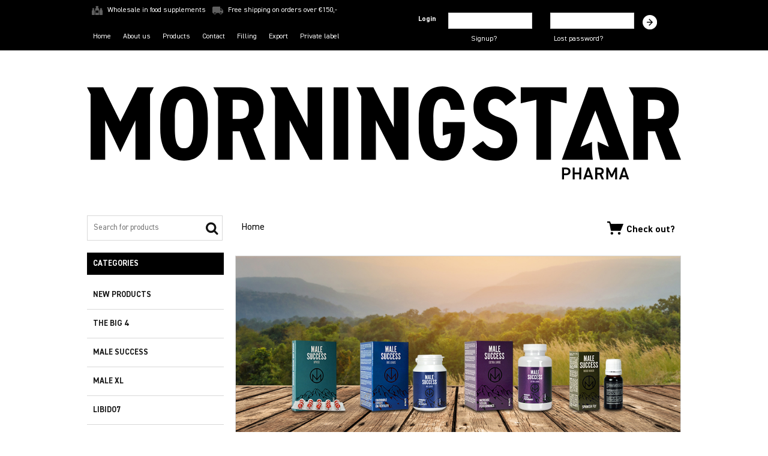

--- FILE ---
content_type: text/html; charset=UTF-8
request_url: https://www.morningstarpharma.com/?partner=9795&promo=talko&bid=755&pool_id=0
body_size: 3236
content:
<!DOCTYPE HTML>
<html>
  <head>
    <meta charset="utf-8">
    <meta name="viewport" content="width=device-width, user-scalable=yes">
    <link rel="icon" href="/img/favicon.ico">

    <title>Morningstar Pharma - Wholesale in food supplements</title>
    <meta name="keywords" content="Morningstar, Morningstar Pharma, wholesale, food supplements, wholesale food supplements, supplements, wholesale supplements, Dutch wholesale, sexual wellness, health, high quality food supplements, dietary supplements, pill, capsule, ">
    <meta name="description" content="Morningstar Pharma is a wholesale in food supplements. Weight loss – Health – Health 40+ – Sexual health – Beauty – Sports & Energy. ">
    <meta name="robots" content="index, follow">
    <link rel="stylesheet" href="/css/reset.css">
    <link rel="stylesheet" href="/css/style.css">
    <link href='//fonts.googleapis.com/css?family=Lato' rel='stylesheet' type='text/css'>
    <!--[if IE]>
      <script src="//html5shiv.googlecode.com/svn/trunk/html5.js"></script>
    <![endif]-->
  </head>
  <body class="index">
    <header>
      <div class="header_container">
  <div class="text">
    <img class="top-icon" src="/img/supplements.png">Wholesale in food supplements
    <img class="top-icon" src="/img/shipping.png">Free shipping on orders over €150,-
  </div>
</div>

<div class="header_container">
  <input class="menu-btn" type="checkbox" id="menu-btn" />
  <label class="menu-icon" for="menu-btn"><span class="navicon"></span></label>

 <div class="pagelogin"><a href="loginpage"><label>Login</label><img src="img/login.png"></a></div>
  <ul class="menu">
                      <li><a href="home?partner=9795&amp;promo=talko&amp;pool_id=0" class="Jobacom_index_EN active">Home</a></li>
                                <li><a href="about us?partner=9795&amp;promo=talko&amp;pool_id=0" class="about us">About us</a></li>
                                <li><a href="products?partner=9795&amp;promo=talko&amp;pool_id=0" class="products">Products</a></li>
                                <li><a href="contact?partner=9795&amp;promo=talko&amp;pool_id=0" class="contact">Contact</a></li>
                                <li><a href="filling?partner=9795&amp;promo=talko&amp;pool_id=0" class="filling">Filling</a></li>
                                <li><a href="export?partner=9795&amp;promo=talko&amp;pool_id=0" class="export">Export</a></li>
                                <li><a href="private label?partner=9795&amp;promo=talko&amp;pool_id=0" class="private label">Private label</a></li>
                </ul>
  </div>

<div class="header_container">
  <div class="accountnav">
        <div class="inloggen">
      
<form action="includes/login.php" method="post">
  <input type="hidden" name="op" value="login" />
  <input type="hidden" name="parent" value="">
  <input type="hidden" id="md5" name="md5" />
  <div class="inlog">
    <ul>
      <label>Login</label>
	  <li><input id="emailaddresssmall" type="text" name="emailaddress" maxlength="255" /></li>
	  <li><input id="passwordsmall" type="password" name="password" maxlength="12" /></li>
    </ul>

<input type="image" value="Login!" src="img/login.png" style="width:24px; margin-top:16px;" onclick="if(login()){ this.form.submit(); } else { return false; }" />


<div class="inlog_help">
<a href="Create account?partner=9795&amp;promo=talko&amp;pool_id=0">Signup?</a>
<a href="Forgot password?partner=9795&amp;promo=talko&amp;pool_id=0">Lost password?</a>
</div>

  </div>





</form>
<script type="text/javascript" src="/js/login.js"></script>
    </div>
     </div>
</div>
    </header>

    <main>
	    <a href="home?partner=9795&amp;promo=talko&amp;pool_id=0" class="logo"><img src="/img/logo.svg"></a>
      <div class="left_container">
    <div class="searchbar">
    <form action="search?partner=9795&amp;promo=talko&amp;pool_id=0" method="POST">
      <input type="text" placeholder="Search for products" name="q" value="">
    </form>
  </div>

<nav>
<label for="menu-toggle">Categories</label>
<input type="checkbox" id="menu-toggle"/>

    <ul id="menu">
                            <li><a href="/products?cat=22&partner=9795&amp;promo=talko&amp;pool_id=0">New Products</a></li>
                      <li><a href="/products?cat=29&partner=9795&amp;promo=talko&amp;pool_id=0">The Big 4</a></li>
                      <li><a href="/products?cat=30&partner=9795&amp;promo=talko&amp;pool_id=0">Male Success</a></li>
                      <li><a href="/products?cat=32&partner=9795&amp;promo=talko&amp;pool_id=0">Male XL</a></li>
                      <li><a href="/products?cat=33&partner=9795&amp;promo=talko&amp;pool_id=0">Libido7</a></li>
                      <li><a href="/products?cat=24&partner=9795&amp;promo=talko&amp;pool_id=0">Crystal</a></li>
                      <li><a href="/products?cat=25&partner=9795&amp;promo=talko&amp;pool_id=0">Seven Sins</a></li>
                      <li><a href="/products?cat=26&partner=9795&amp;promo=talko&amp;pool_id=0">Mach 1</a></li>
                      <li><a href="/products?cat=20&partner=9795&amp;promo=talko&amp;pool_id=0">High Octane</a></li>
                      <li><a href="/products?cat=18&partner=9795&amp;promo=talko&amp;pool_id=0">Devils Candy</a></li>
                      <li><a href="/products?cat=19&partner=9795&amp;promo=talko&amp;pool_id=0">Lucifers Fire</a></li>
                      <li><a href="/products?cat=17&partner=9795&amp;promo=talko&amp;pool_id=0">Libido Gold</a></li>
                      <li><a href="/products?cat=21&partner=9795&amp;promo=talko&amp;pool_id=0">Extreme</a></li>
                      <li><a href="/products?cat=10&partner=9795&amp;promo=talko&amp;pool_id=0">Sexual Health</a></li>
                      <li><a href="/products?cat=4&partner=9795&amp;promo=talko&amp;pool_id=0">Health</a></li>
                      <li><a href="/products?cat=7&partner=9795&amp;promo=talko&amp;pool_id=0">Health 40+</a></li>
                      <li><a href="/products?cat=13&partner=9795&amp;promo=talko&amp;pool_id=0">Beauty</a></li>
                      <li><a href="/products?cat=12&partner=9795&amp;promo=talko&amp;pool_id=0">Sports and Energy</a></li>
                      <li><a href="/products?cat=15&partner=9795&amp;promo=talko&amp;pool_id=0">Penis Pump</a></li>
                      <li><a href="/products?cat=28&partner=9795&amp;promo=talko&amp;pool_id=0">Vitamins</a></li>
                      <li><a href="/products?cat=27&partner=9795&amp;promo=talko&amp;pool_id=0">Sample Packs</a></li>
                    </ul>
</nav>
</div>
      <div class="content">

	  <div class="content_header">
      <div class="breadcrumb">
        <a href="/">Home</a>
                
              </div>
	  <a class="topcart" href="cart"><img src="/img/cart.png">Check out?</a>
	  </div>

        <article>
  <div id="slides">
          <a href="/products?cat=22&partner=9795&amp;promo=talko&amp;pool_id=0"><img src="//morningstarpharma.com/media/groups_en/22" alt=""></a>
          <a href="/products?cat=29&partner=9795&amp;promo=talko&amp;pool_id=0"><img src="//morningstarpharma.com/media/groups_en/29" alt=""></a>
          <a href="/products?cat=30&partner=9795&amp;promo=talko&amp;pool_id=0"><img src="//morningstarpharma.com/media/groups_en/30" alt=""></a>
          <a href="/products?cat=32&partner=9795&amp;promo=talko&amp;pool_id=0"><img src="//morningstarpharma.com/media/groups_en/32" alt=""></a>
          <a href="/products?cat=33&partner=9795&amp;promo=talko&amp;pool_id=0"><img src="//morningstarpharma.com/media/groups_en/33" alt=""></a>
          <a href="/products?cat=24&partner=9795&amp;promo=talko&amp;pool_id=0"><img src="//morningstarpharma.com/media/groups_en/24" alt=""></a>
          <a href="/products?cat=25&partner=9795&amp;promo=talko&amp;pool_id=0"><img src="//morningstarpharma.com/media/groups_en/25" alt=""></a>
          <a href="/products?cat=26&partner=9795&amp;promo=talko&amp;pool_id=0"><img src="//morningstarpharma.com/media/groups_en/26" alt=""></a>
          <a href="/products?cat=20&partner=9795&amp;promo=talko&amp;pool_id=0"><img src="//morningstarpharma.com/media/groups_en/20" alt=""></a>
          <a href="/products?cat=18&partner=9795&amp;promo=talko&amp;pool_id=0"><img src="//morningstarpharma.com/media/groups_en/18" alt=""></a>
          <a href="/products?cat=19&partner=9795&amp;promo=talko&amp;pool_id=0"><img src="//morningstarpharma.com/media/groups_en/19" alt=""></a>
          <a href="/products?cat=17&partner=9795&amp;promo=talko&amp;pool_id=0"><img src="//morningstarpharma.com/media/groups_en/17" alt=""></a>
          <a href="/products?cat=21&partner=9795&amp;promo=talko&amp;pool_id=0"><img src="//morningstarpharma.com/media/groups_en/21" alt=""></a>
          <a href="/products?cat=10&partner=9795&amp;promo=talko&amp;pool_id=0"><img src="//morningstarpharma.com/media/groups_en/10" alt=""></a>
          <a href="/products?cat=4&partner=9795&amp;promo=talko&amp;pool_id=0"><img src="//morningstarpharma.com/media/groups_en/4" alt=""></a>
          <a href="/products?cat=7&partner=9795&amp;promo=talko&amp;pool_id=0"><img src="//morningstarpharma.com/media/groups_en/7" alt=""></a>
          <a href="/products?cat=13&partner=9795&amp;promo=talko&amp;pool_id=0"><img src="//morningstarpharma.com/media/groups_en/13" alt=""></a>
          <a href="/products?cat=12&partner=9795&amp;promo=talko&amp;pool_id=0"><img src="//morningstarpharma.com/media/groups_en/12" alt=""></a>
          <a href="/products?cat=15&partner=9795&amp;promo=talko&amp;pool_id=0"><img src="//morningstarpharma.com/media/groups_en/15" alt=""></a>
          <a href="/products?cat=28&partner=9795&amp;promo=talko&amp;pool_id=0"><img src="//morningstarpharma.com/media/groups_en/28" alt=""></a>
          <a href="/products?cat=27&partner=9795&amp;promo=talko&amp;pool_id=0"><img src="//morningstarpharma.com/media/groups_en/27" alt=""></a>
      </div>
</article>

<article>
  <h1>Welcome to Morningstar Pharma
</h1>
  <p>Morningstar Pharma is a Dutch wholesale company which specializes in high-quality food supplements and other products in the category of weight loss, health, health 40+, personal care, sexuality, smart products and sports &amp; energy.</p>
<p>Food supplements are more frequently incorporated into our lives. There has been a significant rise in the use of food supplements in order to boost health and appearance. Consumers are becoming more interested in these products as research shows that the ingredients in these products are indeed effective. </p>
<p>Morningstar Pharma offers you high-quality food supplements and other products in several different and interesting categories. The products come with product specifications and can be ordered at a very sharp price via our online wholesale trade order system.</p>
<p>Connect with us on <a href="https://www.linkedin.com/company/morningstar-pharma/">LinkedIn</a> and let's talk business!</p>

</article>

<h1>Popular products</h1>
<div class="productfeed">
                  <a href="/productview?item=23">
  <ul>
    <li><img src="//morningstarpharma.com/media/products/23"></li>
    <li><h3>Libidopower</h3></li>
    <li><p class="description">Libidopower is the No. 1 potency pill for men and women. It stimulates feelings of lust, for more intense sex.</p></li>
  </ul>
</a>
              <a href="/productview?item=19">
  <ul>
    <li><img src="//morningstarpharma.com/media/products/19"></li>
    <li><h3>Libido7 Penis Enlargement</h3></li>
    <li><p class="description">Libido7 has been the most popular penis enlarging product on the market for many years. It also stimulates the erection and the production of sperm.</p></li>
  </ul>
</a>
              <a href="/productview?item=45">
  <ul>
    <li><img src="//morningstarpharma.com/media/products/45"></li>
    <li><h3>More Sperm</h3></li>
    <li><p class="description">More Sperm boosts sperm production up to 4 times the normal amount. It creates an impressive amount of sperm with every ejaculation.</p></li>
  </ul>
</a>
          </div>
      </div>
    </main>

    <div class="clear"></div>
    <footer>
      <div id="back-top">
  <a href="#top"><span></span></a>
</div>

<div class="footer_text">
<div class="footer_container">
<img src="../img/morningstar-icon.png">

<div class="footer_left">
<h2>About Morningstar Pharma
</h2>
<p>Morningstar Pharma is a Dutch wholesale company which specializes in high-quality food supplements and other products in the category of weight loss, health, health 40+, personal care, sexuality, smart products and Sport &amp; Energy.</p>

<a href="/About us">&gt; Read more</a>
</div>

<div class="footer_right">
<h2>Your account</h2>
<ul>
<li><a href="Create account?partner=9795&amp;promo=talko&amp;pool_id=0">Signup?</a></li>
<li><a href="Forgot password?partner=9795&amp;promo=talko&amp;pool_id=0">Lost password?</a></li>
</ul>
<h2>Customer service
</h2>
<p>+31(0)227-540745</p>
<p>Working days: Mon - Fri </p>
<p>Opening hours: 9.00 - 17.00</p>

</div>

</div>
</div>

<div class="footer_container">
<div class="footer">

<div class="row">
  <div class="column">
                    <li>
          <a href="home?partner=9795&amp;promo=talko&amp;pool_id=0" class="Jobacom_index_EN active">Home
          </a>
          </li>
                                <li>
          <a href="about us?partner=9795&amp;promo=talko&amp;pool_id=0" class="about us">About us
          </a>
          </li>
                                <li>
          <a href="products?partner=9795&amp;promo=talko&amp;pool_id=0" class="products">Products
          </a>
          </li>
                                <li>
          <a href="contact?partner=9795&amp;promo=talko&amp;pool_id=0" class="contact">Contact
          </a>
          </li>
                                <li>
          <a href="filling?partner=9795&amp;promo=talko&amp;pool_id=0" class="filling">Filling
          </a>
          </li>
                                <li>
          <a href="export?partner=9795&amp;promo=talko&amp;pool_id=0" class="export">Export
          </a>
          </li>
                                <li>
          <a href="private label?partner=9795&amp;promo=talko&amp;pool_id=0" class="private label">Private label
          </a>
          </li>
                </div>

 <div class="column">
                
            <li><a href="/products?cat=22&partner=9795&amp;promo=talko&amp;pool_id=0">New Products</a></li>
          
            <li><a href="/products?cat=29&partner=9795&amp;promo=talko&amp;pool_id=0">The Big 4</a></li>
          
            <li><a href="/products?cat=30&partner=9795&amp;promo=talko&amp;pool_id=0">Male Success</a></li>
          
            <li><a href="/products?cat=32&partner=9795&amp;promo=talko&amp;pool_id=0">Male XL</a></li>
          
            <li><a href="/products?cat=33&partner=9795&amp;promo=talko&amp;pool_id=0">Libido7</a></li>
          
            <li><a href="/products?cat=24&partner=9795&amp;promo=talko&amp;pool_id=0">Crystal</a></li>
          
            <li><a href="/products?cat=25&partner=9795&amp;promo=talko&amp;pool_id=0">Seven Sins</a></li>
          
            <li><a href="/products?cat=26&partner=9795&amp;promo=talko&amp;pool_id=0">Mach 1</a></li>
          
            <li><a href="/products?cat=20&partner=9795&amp;promo=talko&amp;pool_id=0">High Octane</a></li>
          
            <li><a href="/products?cat=18&partner=9795&amp;promo=talko&amp;pool_id=0">Devils Candy</a></li>
          
            <li><a href="/products?cat=19&partner=9795&amp;promo=talko&amp;pool_id=0">Lucifers Fire</a></li>
          
            <li><a href="/products?cat=17&partner=9795&amp;promo=talko&amp;pool_id=0">Libido Gold</a></li>
          
            <li><a href="/products?cat=21&partner=9795&amp;promo=talko&amp;pool_id=0">Extreme</a></li>
          
            <li><a href="/products?cat=10&partner=9795&amp;promo=talko&amp;pool_id=0">Sexual Health</a></li>
          
            <li><a href="/products?cat=4&partner=9795&amp;promo=talko&amp;pool_id=0">Health</a></li>
          
            <li><a href="/products?cat=7&partner=9795&amp;promo=talko&amp;pool_id=0">Health 40+</a></li>
          
            <li><a href="/products?cat=13&partner=9795&amp;promo=talko&amp;pool_id=0">Beauty</a></li>
          
            <li><a href="/products?cat=12&partner=9795&amp;promo=talko&amp;pool_id=0">Sports and Energy</a></li>
          
            <li><a href="/products?cat=15&partner=9795&amp;promo=talko&amp;pool_id=0">Penis Pump</a></li>
          
            <li><a href="/products?cat=28&partner=9795&amp;promo=talko&amp;pool_id=0">Vitamins</a></li>
          
            <li><a href="/products?cat=27&partner=9795&amp;promo=talko&amp;pool_id=0">Sample Packs</a></li>
                  </div>

  <div class="column">
  <li><a href="/General terms &amp; Conditions">Terms and conditions</a></li>
  <li><a href="/Privacy policy">Privacy policy</a></li>
  <li><a href="/About us">About us</a></li>
  <li><a href="/FAQ">FAQ</a></li>
  </div>

 <div class="column">
  <li><b>Morningstar Pharma</b></li>
  <li>Copyright &copy;</li>
  <li>2007 - 2026</li>
  <li>Morningstar Pharma</li>
  </div>
</div>



</div>
</div>
    </footer>

    <script src="//ajax.googleapis.com/ajax/libs/jquery/1.10.2/jquery.min.js"></script>
    <script src="/js/jquery.slides.js"></script>
    <script src="/js/script.js"></script>
  </body>
</html>


--- FILE ---
content_type: text/css
request_url: https://www.morningstarpharma.com/css/style.css
body_size: 4695
content:
@font-face {
font-family: 'DIN 2014';
src: url('../fonts/DIN2014-LightItalic.eot');
src: local('DIN 2014 Light Italic'), local('DIN2014-LightItalic'),
    url('../fonts/DIN2014-LightItalic.eot?#iefix') format('embedded-opentype'),
   url('../fonts/DIN2014-LightItalic.woff') format('woff'),
   url('../fonts/DIN2014-LightItalic.ttf') format('truetype');
font-weight: 300;
font-style: italic;
}
@font-face {
font-family: 'DIN 2014';
src: url('../fonts/DIN2014-Light.eot');
src: local('DIN 2014 Light'), local('DIN2014-Light'),
    url('../fonts/DIN2014-Light.eot?#iefix') format('embedded-opentype'),
    url('../fonts/DIN2014-Light.woff') format('woff'),
    url('../fonts/DIN2014-Light.ttf') format('truetype');
font-weight: 300;
font-style: normal;
}
@font-face {
font-family: 'DIN 2014';
src: url('../fonts/DIN2014-ExtraBoldItalic.eot');
src: local('DIN 2014 ExtraBold Italic'), local('DIN2014-ExtraBoldItalic'),
    url('../fonts/DIN2014-ExtraBoldItalic.eot?#iefix') format('embedded-opentype'),
    url('../fonts/DIN2014-ExtraBoldItalic.woff') format('woff'),
    url('../fonts/DIN2014-ExtraBoldItalic.ttf') format('truetype');
font-weight: 800;
font-style: italic;
}
@font-face {
font-family: 'DIN 2014';
src: url('../fonts/DIN2014-ExtraLight.eot');
src: local('DIN 2014 ExtraLight'), local('DIN2014-ExtraLight'),
    url('../fonts/DIN2014-ExtraLight.eot?#iefix') format('embedded-opentype'),
    url('../fonts/DIN2014-ExtraLight.woff') format('woff'),
    url('../fonts/DIN2014-ExtraLight.ttf') format('truetype');
font-weight: 200;
font-style: normal;
}
@font-face {
font-family: 'DIN 2014';
src: url('../fonts/DIN2014-ExtraBold.eot');
src: local('DIN 2014 ExtraBold'), local('DIN2014-ExtraBold'),
   url('../fonts/DIN2014-ExtraBold.eot?#iefix') format('embedded-opentype'),
   url('../fonts/DIN2014-ExtraBold.woff') format('woff'),
   url('../fonts/DIN2014-ExtraBold.ttf') format('truetype');
font-weight: 800;
font-style: normal;
}
@font-face {
font-family: 'DIN 2014';
src: url('../fonts/DIN2014-ExtraLightItalic.eot');
src: local('DIN 2014 ExtraLight Italic'), local('DIN2014-ExtraLightItalic'),
    url('../fonts/DIN2014-ExtraLightItalic.eot?#iefix') format('embedded-opentype'),
    url('../fonts/DIN2014-ExtraLightItalic.woff') format('woff'),
    url('../fonts/DIN2014-ExtraLightItalic.ttf') format('truetype');
font-weight: 200;
font-style: italic;
}
@font-face {
font-family: 'DIN 2014';
src: url('../fonts/DIN2014-Regular.eot');
src: local('DIN 2014 Regular'), local('DIN2014-Regular'),
    url('../fonts/DIN2014-Regular.eot?#iefix') format('embedded-opentype'),
    url('../fonts/DIN2014-Regular.woff') format('woff'),
    url('../fonts/DIN2014-Regular.ttf') format('truetype');
font-weight: normal;
font-style: normal;
}
@font-face {
font-family: 'DIN 2014';
src: url('../fonts/DIN2014-Italic.eot');
src: local('DIN 2014 Italic'), local('DIN2014-Italic'),
    url('../fonts/DIN2014-Italic.eot?#iefix') format('embedded-opentype'),
    url('../fonts/DIN2014-Italic.woff') format('woff'),
    url('../fonts/DIN2014-Italic.ttf') format('truetype');
font-weight: normal;
font-style: italic;
}
@font-face {
font-family: 'DIN 2014';
src: url('../fonts/DIN2014-Bold.eot');
src: local('DIN 2014 Bold'), local('DIN2014-Bold'),
    url('../fonts/DIN2014-Bold.eot?#iefix') format('embedded-opentype'),
    url('../fonts/DIN2014-Bold.woff') format('woff'),
    url('../fonts/DIN2014-Bold.ttf') format('truetype');
font-weight: bold;
font-style: normal;
}
@font-face {
font-family: 'DIN 2014';
src: url('../fonts/DIN2014-BoldItalic.eot');
src: local('DIN 2014 Bold Italic'), local('DIN2014-BoldItalic'),
    url('../fonts/DIN2014-BoldItalic.eot?#iefix') format('embedded-opentype'),
    url('../fonts/DIN2014-BoldItalic.woff') format('woff'),
    url('../fonts/DIN2014-BoldItalic.ttf') format('truetype');
font-weight: bold;
font-style: italic;
}
@font-face {
font-family: 'DIN 2014';
src: url('../fonts/DIN2014-DemiBoldItalic.eot');
src: local('DIN 2014 DemiBold Italic'), local('DIN2014-DemiBoldItalic'),
    url('../fonts/DIN2014-DemiBoldItalic.eot?#iefix') format('embedded-opentype'),
    url('../fonts/DIN2014-DemiBoldItalic.woff') format('woff'),
    url('../fonts/DIN2014-DemiBoldItalic.ttf') format('truetype');
font-weight: 600;
font-style: italic;
}
@font-face {
font-family: 'DIN 2014';
src: url('../fonts/DIN2014-DemiBold.eot');
src: local('DIN 2014 DemiBold'), local('DIN2014-DemiBold'),
    url('../fonts/DIN2014-DemiBold.eot?#iefix') format('embedded-opentype'),
    url('../fonts/DIN2014-DemiBold.woff') format('woff'),
    url('../fonts/DIN2014-DemiBold.ttf') format('truetype');
font-weight: 600;
font-style: normal;
}

body{
  font-family: 'DIN 2014', Arial, sans-serif;
  background-color: #fff;
}
main, .header_container, .footer_container{
  margin-right: auto;
  margin-left: auto;
  width: 96%;
}

			@media (min-width: 768px) {
				main, .header_container, .footer_container {
				width:720px;
				}
			}
			@media (min-width: 992px) {
				main, .header_container, .footer_container {
				width:970px;
				}
			}
			@media (min-width: 1200px) {
				main, .header_container, .footer_container {
				width:990px;
				}
			}
h1, h2, h3, h4, h5, h2 a{
  font-family: 'DIN 2014', Arial, sans-serif;
}
a, p, li, input, select, td, strong, em{
  font-family: 'DIN 2014', Arial, sans-serif;
}
h1{
  font-size: 23px;
  padding-left: 10px;
  margin-bottom: 20px;
}

h2{
  font-size: 23px;
  font-weight: bold;
}
p, label, em, td{
  color: #666;
}
table{
  width:100%;
}
thead tr td{
  padding:.5em;
}
table thead td{
  color: #48a82a;
  font-weight: bold;
}
table tfoot td{
  padding-top:.5em;
  font-weight: bold;
}
tbody tr:nth-child(odd){
  background-color:#f0f0f0;
}
td{
  padding:.3em 0;
}
td a {
  padding:0 .5em;
}
.cart tbody tr:nth-child(even){
  background-color:#fff;
}
td:first-child{
  padding-left:.5em;
}
a{
  text-decoration: none;
}
a:hover{
  transition: color 300ms linear;
  -o-transition: color 300ms linear;
  -moz-transition: color 300ms linear;
  -webkit-transition: color 300ms linear;
}
input[type=text],
input[type=password]{
  padding: .3em;
  border: 1px solid #d8d8d8;
  border-radius:0;
}

.addcart input[type="submit"]{
  clear:both;
  background: url('../img/cart.png') 17px 10px no-repeat #90bf22;
  padding-left: 50px;
}
.addcart{
    overflow:auto;
    clear:both;
}
.addcart label{
  display:block;
  font-weight:bold;
  float:left;
  width:85%;
  font-size:.65em;
}
.addcart select{
  display:block;
  float:left;
  width:15%;
}
a.button{
  border:1px solid #48a82a;
  padding:.5em 1em;
  margin:1em;
  font-weight:bold;
}
a.button.primary{
  border:1px solid #6E602D;
  padding:.5em 1em;
  background:#74c043;
  margin:1em;
  color:#fff;
  font-weight:bold;
}
a.button.primary:hover{
  background:#48a82a;
  color: #fff;
}
ul.cartfooter{
  margin-top:2em;
}
ul.cartfooter li{
  list-style-type:none;
  display:block;
  height:3em;
  margin:0;
}
form li{
  margin-left:10px;
}
.payoptions label{
  text-transform:capitalize;
}
body.checkout  a.topcart{
  display:none;
}
main ol, main p, main h2, main h3, main h4, .content > div, article > ul, main ul{
  padding: 10px;
}
.lostpass content form input{
  margin-left: 10px;
}
.clear{
  clear: both;
}
.left_container{
  width: 23%;
  margin-right: 2%;
  float: left;
  margin-bottom: 20px;
  overflow: hidden;
}
main .content{
  width: 75%;
  float: left;
  margin-bottom: 60px;
}
@media (max-width: 768px) {
	.left_container {
	width: 100%;
	padding-right: 0;
	}
	main .content, .productview main .productcontainer{
	width: 100% !important;
}
}
main .content a{
  color: #000;
}
main .content img{
  max-width:100%;
}
main .content>ul,
main .content li ul{
  list-style:disc;
  padding-left:20px;
}
main .content>ol,
main .content li ol{
  list-style:decimal;
  padding-left:20px;
}

  .content_header {
  margin-bottom:20px;
  display:flow-root;
 }
 .breadcrumb {
  color:#666 !important;
  display:block;
  float:left;
 }
  .topcart {
  display:block;
  float:right;
  font-weight:bold;
 }
  .topcart img {
  margin:0 5px 5px 0
 }

	@media (max-width: 580px) {
	.content_header {
	text-align: center;
	}
	.breadcrumb {
	display: none;
	}
	.topcart {
	float: none;
	}
	}

/* header */

header {
  color: #fff;
  width: 100%;
  z-index: 3;
  background-color: #000;
  height: 84px;
  font-size: 12px;
}
header a {
  color: #fff;
}
header .text{
  width: 100%;
  margin: 0 auto;
  padding-top: 10px;
}
	@media (max-width: 992px) {
	header .text{
	display: none;
	}
	}
.top-icon {
  width: 18px;
  padding: 0px 8px;
}
header .text li{
  display: inline-block;
}
header .menu {
  margin: 0;
  padding: 0;
  list-style: none;
  overflow: hidden;
  background-color: #000;
}
header .menu li {
  border-bottom: 1px solid !important;
}
header li {
  display: grid !important;
  padding: 10px;
}
header li a {
  color: #fff;
  text-decoration: none;
}
header li a:hover,
header .menu-btn:hover {
  color: #90bf22;
}

/* menu */

header .menu {
  clear: both;
  max-height: 0;
    transition: all 0.3s ease;
  -o-transition: all 0.3s ease;
  -moz-transition: all 0.3s ease;
  -webkit-transition: all 0.3s ease;
  margin-top: 19px !important;
  position: absolute;
}

/* menu icon */

header .menu-icon {
  cursor: pointer;
  display: inline-block;
  float: left;
  padding: 42px 40px 38px 0px;
  position: relative;
  user-select: none;
}

header .menu-icon .navicon {
  background: #fff;
  display: block;
  height: 2px;
  position: relative;
  transition: background .2s ease-out;
  width: 18px;
}

header .menu-icon .navicon:before,
header .menu-icon .navicon:after {
  background: #fff;
  content: '';
  display: block;
  height: 100%;
  position: absolute;
  transition: all .2s ease-out;
  width: 100%;
}

header .menu-icon .navicon:before {
  top: 5px;
}

header .menu-icon .navicon:after {
  top: -5px;
}

/* menu btn */

header .menu-btn {
  display: none;
}

header .menu-btn:checked ~ .menu {
  max-height: 240px;
}
@media (max-width: 768px) {
	header .menu-btn:checked ~ .menu {
	margin-top: 80px !important;
	}
	}
header .menu-btn:checked ~ .menu-icon .navicon {
  background: transparent;
}

header .menu-btn:checked ~ .menu-icon .navicon:before {
  transform: rotate(-45deg);
}

header .menu-btn:checked ~ .menu-icon .navicon:after {
  transform: rotate(45deg);
}

header .menu-btn:checked ~ .menu-icon:not(.steps) .navicon:before,
header .menu-btn:checked ~ .menu-icon:not(.steps) .navicon:after {
  top: 0;
}

@media (max-width: 992px) {
  header .menu {
  margin-top: 24px !important;
  }
  }

@media (min-width: 769px) {
  header .menu {
  margin: 0;
  padding: 0;
  list-style: none;
  overflow: hidden;
  background-color: #000;
  }
  header .menu li {
	border-bottom: 0 !important;
}
  header li {
    float: left;
	display: block !important;
}
  header li a {
  	padding: 10px 0;
}
  header .menu {
    clear: none;
    float: left;
    max-height: none;
	margin-top: 80px;
  }
  header .menu-icon {
    display: none;
  }
}

.loggedin header nav li a{
  padding: 0 11px;
}

/* header login */

.pagelogin {
  display: none;
	float: right;
	margin-top: 30px;
}
.pagelogout{
	float: right;
	margin-top: 30px;
}
.pagelogin logout,
.pagelogin label {
	color: #fff;
	font-weight: bold;
	margin-right: 10px;
}


header .accountnav{
  float: right;
}
@media (max-width: 992px) {
		.inloggen{
		display: none;
		}
		.pagelogin{
		  display: block;
		}
}
.inlog a {
  width: 135px;
  display: inline-block;
}
.inlog ul{
  margin:0 0 0 1em;
}
.inlog li{
  margin-top:.5em;
}
.inlog input{
  width: 130px;
  float:left;
}
.inlog label{
  color: #fff;
  padding-top: 19px;
  width: 30px;
  float: left;
  font-weight: bold;
}
header .inlog{
  float: left;
  width: 450px;
  margin-top: -20px;
}
.inlog_help {
	margin: 40px 0px 0px 80px;
}
@media (max-width: 992px) {
		  header .inlog{
		  margin-top: 16px;
		  }
		  .inlog_help {
		  margin: 40px 0px 0px 50px;
		  }
}
.topimage{
  width: 100%;
  margin-bottom: 30px;
}
.shoppingcart{
  background: url('../img/shopcart.png') no-repeat;
  display: block;
  width: 55px;
  height: 66px;
  float: right;
  margin-bottom: -17px;
  z-index: 0;
  position: relative;
  padding: 11px 0 0 42px;
}
main form{
  line-height: 2em;
}
main form table{
  line-height: 1.2em;
}
input[type="button"], input[type="submit"], button, a.button{
  line-height: 2em;
  background-color: #90bf22;
  border: none;
  font-size: 14px;
  color: #fff;
  margin-top: 20px;
  font-family: 'DIN 2014', Arial, sans-serif;
  cursor: pointer;
  padding: 5px 10px;
  border-radius: 2px;
  transition: all 300ms linear;
  -o-transition: all 300ms linear;
  -moz-transition: all 300ms linear;
  -webkit-transition: all 300ms linear;
}
main input[type="button"]:hover, input[type="submit"]:hover, button:hover, a.button:hover{
  background-color: #000;
}
main form input[type="text"],
main form input[type="password"]{
  width: 200px;
  padding-left: 10px;
}
main form input[type="password"] { width: 97% !important; padding: .3em }

.logo{
  width: 100%;
  margin: 60px auto;
  float: left;
  display: block;
}
.logo img {
  width: 100%;
  position: inherit;
}

	@media (max-width: 992px) {
	.left_container .searchbar input{
	background: #fff url('../img/loop.png') no-repeat 95% 10px !important;
	width: 95% !important;
	}
	}

	@media (max-width: 768px) {
	.left_container .searchbar input{
	background: #fff url('../img/loop.png') no-repeat 99% 10px !important;
	width: 100% !important;
	}
	}

/*left_container*/
.left_container .searchbar{
  float: left;
  text-align: center;
  margin-bottom: 20px;
  width: 97%;
}
.left_container .searchbar input{
  background: #fff url('../img/loop.png') no-repeat 97% 10px;
  padding: 10px 0 10px 10px;
  border: 1px solid #d8d8d8;
  width: 97%;
}



/* categorie menu */

nav {
  font-size: 13px;
  font-weight: bold;
  text-transform: capitalize;
}
nav label {
  color: #fff;
  background-color: #000;
  text-transform: uppercase;
  padding: 10px;
  cursor: pointer;
  width: 100%;
  margin-bottom: 10px;
  display: inline-block;
}
nav label:hover {
  background-color: #90bf22;
}
#menu-toggle {
  display: none;
}
#menu {
  text-transform: uppercase;
  max-height: 0px;
  height: 1000px;
  padding: 0;
  transition: all 0.3s ease-in-out;
  -o-transition: all 0.3s ease-in-out;
  -moz-transition: all 0.3s ease-in-out;
  -webkit-transition: all 0.3s ease-in-out;
}
#menu-toggle:checked + #menu {
  max-height: 1000px;
}
@media only screen and (min-width:768px){ #menu { max-height: 1000px;    } #menu-toggle:checked + #menu { max-height: 1000px; } }

.left_container ul li{
  line-height: 47px;
  border-top: 1px solid #d8d8d8;
  font-weight: bold;
}
.left_container ul li p{
  float: right;
  padding-right: 20px;
  font-weight: bold;
}
.left_container ul li:nth-child(1){
  border-top: none;
}
.left_container ul li.active, .left_container ul li:hover{
  border-right: 4px solid #000;
}
.left_container ul a{
  width: 100%;
  display: block;
  text-decoration: none;
  color:#131313;
  padding-left: 10px;
}
.left_container .banner{
  margin-top: 30px;
  max-width:270px;
}
.productcategories a{
  color:#48a82a;
  text-decoration: none;
  line-height: 1.5em;
}
.productcategories a:hover, .productcategories li.active a{
  color: #fe8418;
  transition: color 300ms linear;
  -o-transition: color 300ms linear;
  -moz-transition: color 300ms linear;
  -webkit-transition: color 300ms linear;
}
.productfeed{
  overflow:auto;
}
.productfeed a:nth-child(3n+1){
  clear: left;
}
.productfeed a{
  float: left;
  width: 28%;
  margin-left: 2%;
  margin-top: 30px;
  min-height: 150px;
  border:1px solid #fff;
}
	@media (max-width: 992px) {
	.productfeed a:nth-child(3n+1){
	clear: none;
	}
	.productfeed a{
	width: 49%;
	margin-left: 0;
	}
	}
	@media (max-width: 768px) {
	.productfeed a:nth-child(3n+1){
	clear: none;
	}
	.productfeed a{
	width: 100%;
	margin-left: 0;
	}
	}
.productfeed ul h3{
  text-align: center;
  min-height:50px;
}
.productfeed ul li{
  width: 100%;
  list-style: none;
}
.productfeed ul li:first-child{
  min-height:200px;
}
.productfeed ul li img{
  max-height: 200px;
  max-width: 170px;
  margin:0 auto;
  display:block;
}
.productfeed a:hover{
  border-color:#f0f0f0;
  border-radius:.5em;
}
.productfeed ul li p{
  text-align: center;
  padding: 0;
}
.productfeed ul li p.price{
  color: #48a82a;
  line-height: 1.5em;
}
.productfeed ul li p.description{
  text-align:left;
  font-size:.8em;
  display:block;
  min-height:85px;
}
.productview .productcontainer .description{
  line-height:1.2em;
}
.product img{
  padding-left: 10px;
}
.detailimages{
  margin-top:2em;
}
.detailimages img{
  cursor:hand;cursor:pointer;
  max-width:100px !important;
  float:left;
}

.bestelformulier table thead td{
  padding:1.5em;
}
.bestelformulier table img{
  height:50px;
  display:block;
  margin:0 auto;
}
.bestelformulier table tbody td:first-child{
  width:60px;
  text-align:center;
}
.bestelformulier table tbody td:nth-child(2){
  text-align:right;
  padding-right:1em;
  width:30%;
}
.bestelformulier table tbody td:nth-child(3){
  width:30%;
}
.bestelformulier table tbody td:nth-child(5){
  font-size:.7em;
  width:85px;
}

.bestelformulier table select{
  width:80px;
}
.bestelformulier table {
    width: 100%;
}

.videos video{
  width:100%;
}

/*footer*/
#back-top span {
  float: right;
  display: block;
  margin-bottom: 7px;
  width: 50px;
  height: 50px;
  background: url(../img/up-arrow.png) no-repeat center center;
  -webkit-transition: 1s;
  -moz-transition: 1s;
  -o-transition: 1s;
  transition: 1s;
  margin-top: -50px;
  margin-right: 30px;
  opacity: 1;
}
#back-top a:hover span {
  opacity: 0.666;
}
footer{
  background: #000;
  color: #fff;
}
footer a {
  color: #fff;
}
footer h2 {
  color: #000;
  font-size: 18px;
  margin-bottom: 10px;
}
.footer_right ul {
  margin-bottom: 10px;
}
.footer_text {
  color: #fff;
  background-color: #90bf22;
  background-image: none;
  background-position: 0 0;
  padding: 15px 0;
  text-align: left;
}
.footer_text p{
  color:#fff;
}

.footer_text img {
  float: left;
  margin-top: 75px;
}
	@media (max-width: 992px) {
	.footer_text img {
    margin-top: 60px;
}
	}
.footer_left {
  font-size: 13px;
  display: inline-block;
  width: 50%;
  padding: 40px;
  float: left;
}
.footer_right {
  font-size: 13px;
  display: inline-block;
  padding: 40px;
  width: 20%;
}
	@media (max-width: 992px) {
	.footer_left {
	width: 50%;
	padding: 20px;
	}
	.footer_right {
	padding: 20px;
	}
	}
	@media (max-width: 768px) {
	.footer_container img {
	display: none;
	}
	}
	@media (max-width: 480px) {
	.footer_left, .footer_right {
	width: 80%;
    padding: 20px !important;
	}
	}
.footer {
  padding: 60px 0;
  font-size: 13px;
}
.footer li {
  color: #fff;
  list-style-type: none;
}
.column {
  float: left;
  width: 25%;
  margin-bottom: 20px;
}
.row:after {
  content: "";
  display: table;
  clear: both;
}
@media screen and (max-width: 768px) {
  .column {
    width: 40%;
	padding: 0 20px;
  }
}
@media screen and (max-width: 480px) {
  .column {
	width: 80%;
	padding: 0 20px;
  }
}




/*index*/
.index h1{
  margin-top: 30px;
}
#slides a img{
  width: 100%;
  height: auto;
}

/*about*/
.haccp{
  float: right;
  margin-top: 20px;
}

/*signup*/
.join form strong{
  color: #48a82a;
  line-height: 1.5em;
  font-weight: bold;
}
main form input[type="text"],
main form input[type="password"]{
  width: 355px;
  display: inline-block;
  line-height: 1.5em;
}
main form select{
  display: inline-block;
  line-height: 1.5em;
}
main form textarea{
  height: 4em;
}
main form label{
  display: inline-block;
}

/*zoekopdracht*/
main .searchform{
  overflow:auto;
}
main .searchform p{
  float: left;
}
main .searchform input{
  float: left;
  margin-top: 0.5em;
  border-radius: 5px;
  padding-left: 10px;
  line-height: 2em;
  margin-bottom: 10px;
}

.signup form strong{
  padding-left: 10px;
}

.contact main form label, .contact main input, .signup main form label, .signup main input{
width:96% !important;
}
.contact main form textarea, .signup main form textarea{
width:97.6% !important;
}
.contact main input.contact_submit, .signup main input#submit {
	width: auto !important
}


input[type=text].form_hide {
    visibility: hidden;
    width: 1px;
}
.groupbutton{
  width: 45%;
  margin: 1%;
  float:left;
  display:block;
  overflow:hidden;
  border:1px solid #000;
}
.groupbutton:hover,
.groupbutton:hover img{
  border-color:#90bf22;
}
.groupbutton a{
  display:block;
}
.groupbutton img{
  width: 100%;
  border-bottom:1px solid #000;
}
.groupbutton h2{
  font-size:1em;
}
.productview main .imagecontainer{
  width: 200px;
	    max-width: 50%;
  float: left;
}
.productview main .content img{
  max-width:200px;
}
	@media (max-width: 992px) {
	  .productview main .imagecontainer{
	    width: 96%;
	    text-align: center;
	  }
	  .productview main .imagecontainer .content img {
      min-width:200px;
	    max-width: 50%;
	  }
	}
.productview main .productcontainer{
  width: 500px;
  float: left;
  padding: 0;
}
.productview main .productcontainer .price{
  color:#48a82a;
  font-weight:bold;
}

.productview main .barcode{
  margin-top:1em;
  width: 200px;
}


.inlog input { padding: .3em; }
.inlog_help { margin-left: 100px; display: ruby; }
main ul { padding: 10px 0; }
main form label { width: 96%; }
main form input[type="text"] { width: 96%; }
main form textarea { width: 98%; }
header .menu-btn:checked ~ .menu { max-height: 300px; }
.shoppingcart { display: none; }
.addcart input[type="submit"] { background: url('//morningstarpharma.com/img/cart.png') 15px 8px no-repeat #90bf22; }
.productview main .productcontainer .price, table thead td { color: #90bf22; }
a.button.primary { border: 0; background: #90bf22; }
a.button.primary:hover { border: 0; background: #000; }
a.button { border: 0; color: #fff !important; background: #000; }
#slides{
  border: 1px solid #d8d8d8;
}

.languageselection>label{
  cursor:pointer;
}
.languageselection input.tab,
.language_nl,
.language_en{
  display:none;
}
label.tab{
  float: right;
  border: 1px solid #999;
  background: #EEE;
  padding: 4px 12px;
  margin:0 3px;
  border-radius: 4px 4px 0 0;
}

#tab_english:checked ~ .language_en,
#tab_dutch:checked ~ .language_nl {
  display: block;
}

.news .newspost {
    padding: 10px;
    border: 1px solid #ddd;
    margin: 15px;
    display: block;
    width: auto;
    min-height: 200px;
}
.news p img {
    width: 125px;
    float: left;
    margin: 0 10px 0 0;
    display: block;
}

.newspost h2 {
    margin-bottom: 10px;
    border-bottom: 1px solid #ddd;
    padding-bottom: 10px;
    line-height: 1.2;
}
.newspost p {
    margin-bottom: 10px;
}
.newspost a {
    color: #FF861B;
}
.newspost img {
    width: 100%;
}

.img-double{
  width:47%;
  margin:1%;
}
@media (max-width: 768px) {
    .double{
      width:100%;
    }
}

.img-left{
  float:left;
  margin:2%;
}

.img-right{
  float:right;
  margin:2%;
}

input:user-invalid{
    border:1px solid #ff0000;
}
input[type=checkbox]:required:valid,
input[type=radio]:required:valid,
input[type=text]:required:valid,
texarea:required:valid{
    border:1px solid #000099;
}


--- FILE ---
content_type: image/svg+xml
request_url: https://www.morningstarpharma.com/img/logo.svg
body_size: 4664
content:
<?xml version="1.0" encoding="utf-8"?>
<!-- Generator: Adobe Illustrator 16.0.0, SVG Export Plug-In . SVG Version: 6.00 Build 0)  -->
<!DOCTYPE svg PUBLIC "-//W3C//DTD SVG 1.1//EN" "http://www.w3.org/Graphics/SVG/1.1/DTD/svg11.dtd">
<svg version="1.1" id="Layer_1" xmlns="http://www.w3.org/2000/svg" xmlns:xlink="http://www.w3.org/1999/xlink" x="0px" y="0px"
	 width="960px" height="150px" viewBox="0 0 960 150" enable-background="new 0 0 960 150" xml:space="preserve">
<g>
	<g>
		<path d="M156.844,119.487c-23.267,0-38.439-15.526-38.439-51.474v-16.54C118.405,15.527,133.577,0,156.844,0
			c23.264,0,38.438,15.526,38.438,51.473v16.54C195.282,103.961,180.107,119.487,156.844,119.487 M156.844,99.573
			c10.116,0,14.836-8.271,14.836-31.56v-16.54c0-23.291-4.721-31.56-14.836-31.56c-10.116,0-14.835,8.27-14.835,31.56v16.54
			C142.009,91.303,146.728,99.573,156.844,99.573"/>
		<rect x="398.584" y="1.518" width="23.603" height="116.452"/>
		<path d="M587.737,37.635c-1.183-10.97-4.724-17.719-13.152-17.719c-10.453,0-14.838,9.28-14.838,31.557v16.54
			c0,21.603,4.385,31.561,14.838,31.561c11.582,0,12.646-8.274,13.319-24.14l-12.984,3.723V57.379h35.573v8.604
			c0,33.584-10.45,53.504-35.908,53.504c-22.76,0-38.438-15.862-38.438-51.475v-16.54C536.146,15.526,551.825,0,574.585,0
			c19.051,0,32.371,12.152,35.572,37.635H587.737z"/>
		<path d="M676.916,31.221c-4.72-6.918-9.779-11.305-16.691-11.305c-8.094,0-11.971,4.891-11.971,12.825
			c0,9.114,5.056,12.826,17.366,16.877c20.907,6.749,29.671,15.356,29.671,35.946c0,19.07-12.139,33.922-34.56,33.922
			c-17.367,0-29.335-5.568-38.438-19.071l17.698-12.49c5.398,6.75,10.455,11.647,19.055,11.647c9.44,0,12.646-5.908,12.646-12.997
			c0-8.101-3.713-12.657-18.382-17.383C633.757,62.78,624.65,51.98,624.65,32.741C624.65,14.345,635.612,0,659.214,0
			c15.507,0,27.984,6.074,34.731,18.903L676.916,31.221z"/>
		<polygon points="775.197,1.518 775.197,27.185 749.908,21.602 749.908,117.966 726.305,117.966 726.305,21.602 701.02,27.185 
			701.02,1.518 		"/>
		<polygon points="495.86,1.518 495.86,66.158 462.817,1.518 435.609,1.518 443.258,15.961 443.258,117.966 466.862,117.966 
			466.862,54.342 499.738,117.966 519.462,117.966 519.462,1.518 		"/>
		<polygon points="356.463,1.518 356.463,66.158 323.42,1.518 296.211,1.518 303.859,15.961 303.859,117.966 327.464,117.966 
			327.464,54.342 360.341,117.966 380.066,117.966 380.066,1.518 		"/>
		<path d="M269.121,68.183c9.947-5.063,16.183-15.359,16.183-31.055c0-23.626-14.665-35.611-37.091-35.611h-44.068l7.653,14.45
			V117.97h23.604V72.233h11.633l17.029,45.736h24.782L269.121,68.183z M245.516,52.318h-10.115V21.602h10.115
			c9.948,0,16.186,3.373,16.186,15.526C261.702,49.28,255.464,52.318,245.516,52.318"/>
		<path d="M940.274,68.183c9.946-5.063,16.183-15.359,16.183-31.055c0-23.626-14.668-35.611-37.088-35.611h-43.838l7.421,14.012
			V117.97h23.602V72.233h11.634l17.027,45.736H960L940.274,68.183z M916.67,52.318h-10.116V21.602h10.116
			c9.947,0,16.186,3.373,16.186,15.526C932.855,49.28,926.617,52.318,916.67,52.318"/>
		<polygon points="107.854,1.518 81.493,1.518 53.813,56.706 26.186,1.518 0,1.518 5.792,12.452 5.792,117.966 29.395,117.966 
			29.395,54.512 53.813,105.762 78.286,54.512 78.286,117.966 101.89,117.966 101.89,12.778 		"/>
		<path d="M816.237,89.364l-18.53,7.963L821.575,38.6l21.892,58.727l-18.314-8.547c-0.125,5.895,0.566,15.67,4.035,29.19h46.918
			L833.259,1.518h-22.925L767.486,117.97h49.989C815.836,106.154,816.19,97.438,816.237,89.364"/>
	</g>
	<g>
		<path d="M770.935,142.947V150h-3.243v-19.308h6.571c4.444,0,7.099,2.125,7.099,6.102c0,3.918-2.629,6.153-7.099,6.153H770.935z
			 M773.928,140.149c2.961,0,4.189-1.147,4.189-3.355c0-2.101-1.229-3.274-4.189-3.274h-2.993v6.63H773.928z"/>
		<polygon points="788.24,138.61 795.621,138.61 795.621,130.692 798.863,130.692 798.863,150 795.621,150 795.621,141.406 
			788.24,141.406 788.24,150 784.996,150 784.996,130.692 788.24,130.692 		"/>
		<path d="M801.884,150l6.706-19.308h3.076L818.378,150h-3.441l-1.313-4.002h-6.959L805.346,150H801.884z M807.558,143.199h5.145
			l-2.572-7.807L807.558,143.199z"/>
		<path d="M832.129,150l-3.719-7.835h-3.744V150h-3.242v-19.308h6.567c4.448,0,7.102,1.93,7.102,5.764
			c0,2.654-1.256,4.363-3.496,5.177l4.111,8.367H832.129z M827.771,139.368c2.736,0,4.079-0.731,4.079-2.912
			c0-2.186-1.343-2.937-4.079-2.937h-3.104v5.849H827.771z"/>
		<polygon points="847.977,141.884 853.546,130.692 856.646,130.692 856.646,150 853.512,150 853.512,137.069 849.096,146.278 
			846.809,146.278 842.475,137.154 842.475,150 839.344,150 839.344,130.692 842.416,130.692 		"/>
		<path d="M859.666,150l6.711-19.308h3.073L876.158,150h-3.438l-1.313-4.002h-6.963L863.131,150H859.666z M865.341,143.199h5.142
			l-2.57-7.807L865.341,143.199z"/>
	</g>
</g>
</svg>


--- FILE ---
content_type: application/javascript
request_url: https://www.morningstarpharma.com/js/script.js
body_size: 42
content:
$('#slides').slidesjs({
    width: 870,
    height: 360,
    start: 1,
    navigation: {
        active: false
    },
    pagination: {
        active: false
    },
    play: {
        auto:true,
        interval:6000
    },
    effect: {
        slide: {
            speed:1500
        }
    }
});
